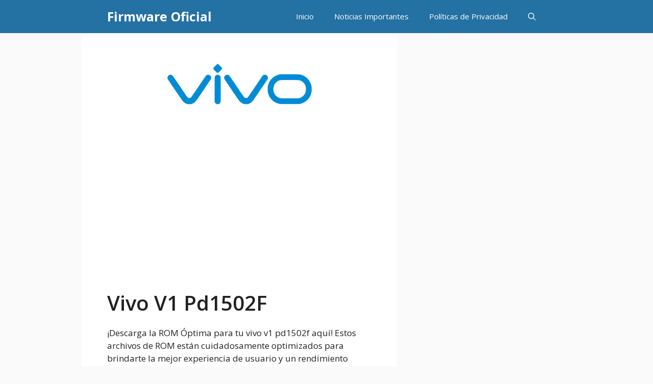

--- FILE ---
content_type: text/html; charset=utf-8
request_url: https://www.google.com/recaptcha/api2/aframe
body_size: 265
content:
<!DOCTYPE HTML><html><head><meta http-equiv="content-type" content="text/html; charset=UTF-8"></head><body><script nonce="Yx3tuHloEaKOuAv6xXm3FA">/** Anti-fraud and anti-abuse applications only. See google.com/recaptcha */ try{var clients={'sodar':'https://pagead2.googlesyndication.com/pagead/sodar?'};window.addEventListener("message",function(a){try{if(a.source===window.parent){var b=JSON.parse(a.data);var c=clients[b['id']];if(c){var d=document.createElement('img');d.src=c+b['params']+'&rc='+(localStorage.getItem("rc::a")?sessionStorage.getItem("rc::b"):"");window.document.body.appendChild(d);sessionStorage.setItem("rc::e",parseInt(sessionStorage.getItem("rc::e")||0)+1);localStorage.setItem("rc::h",'1768973434385');}}}catch(b){}});window.parent.postMessage("_grecaptcha_ready", "*");}catch(b){}</script></body></html>